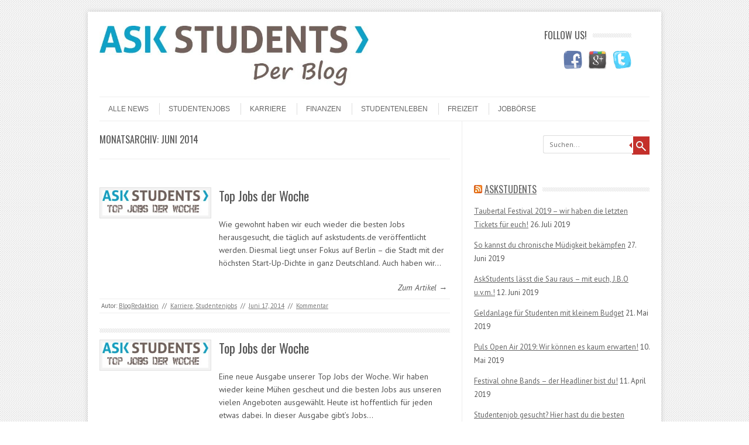

--- FILE ---
content_type: text/html; charset=UTF-8
request_url: http://blog.askstudents.de/2014/06/
body_size: 26664
content:
<!DOCTYPE html>
<!-- paulirish.com/2008/conditional-stylesheets-vs-css-hacks-answer-neither/ -->
<!--[if IE 7]> <html class="no-js lt-ie9 lt-ie8" lang="de"> <![endif]-->
<!--[if IE 8]> <html class="no-js lt-ie9" lang="de"> <![endif]-->
<!--[if gt IE 8]><!--> <html class="no-js" lang="de"> <!--<![endif]-->
<head>
<meta charset="UTF-8" />
<meta name="viewport" content="width=device-width" />
<title>Juni | 2014 | askStudents</title>
<link rel="profile" href="http://gmpg.org/xfn/11" />
<link rel="pingback" href="http://blog.askstudents.de/xmlrpc.php" />

<!-- Begin wp_head() -->
<link rel='dns-prefetch' href='//fonts.googleapis.com' />
<link rel='dns-prefetch' href='//s.w.org' />
<link rel="alternate" type="application/rss+xml" title="askStudents &raquo; Feed" href="http://blog.askstudents.de/feed/" />
<link rel="alternate" type="application/rss+xml" title="askStudents &raquo; Kommentar-Feed" href="http://blog.askstudents.de/comments/feed/" />
		<script type="text/javascript">
			window._wpemojiSettings = {"baseUrl":"https:\/\/s.w.org\/images\/core\/emoji\/2.3\/72x72\/","ext":".png","svgUrl":"https:\/\/s.w.org\/images\/core\/emoji\/2.3\/svg\/","svgExt":".svg","source":{"concatemoji":"http:\/\/blog.askstudents.de\/wp-includes\/js\/wp-emoji-release.min.js?ver=4.8.25"}};
			!function(t,a,e){var r,i,n,o=a.createElement("canvas"),l=o.getContext&&o.getContext("2d");function c(t){var e=a.createElement("script");e.src=t,e.defer=e.type="text/javascript",a.getElementsByTagName("head")[0].appendChild(e)}for(n=Array("flag","emoji4"),e.supports={everything:!0,everythingExceptFlag:!0},i=0;i<n.length;i++)e.supports[n[i]]=function(t){var e,a=String.fromCharCode;if(!l||!l.fillText)return!1;switch(l.clearRect(0,0,o.width,o.height),l.textBaseline="top",l.font="600 32px Arial",t){case"flag":return(l.fillText(a(55356,56826,55356,56819),0,0),e=o.toDataURL(),l.clearRect(0,0,o.width,o.height),l.fillText(a(55356,56826,8203,55356,56819),0,0),e===o.toDataURL())?!1:(l.clearRect(0,0,o.width,o.height),l.fillText(a(55356,57332,56128,56423,56128,56418,56128,56421,56128,56430,56128,56423,56128,56447),0,0),e=o.toDataURL(),l.clearRect(0,0,o.width,o.height),l.fillText(a(55356,57332,8203,56128,56423,8203,56128,56418,8203,56128,56421,8203,56128,56430,8203,56128,56423,8203,56128,56447),0,0),e!==o.toDataURL());case"emoji4":return l.fillText(a(55358,56794,8205,9794,65039),0,0),e=o.toDataURL(),l.clearRect(0,0,o.width,o.height),l.fillText(a(55358,56794,8203,9794,65039),0,0),e!==o.toDataURL()}return!1}(n[i]),e.supports.everything=e.supports.everything&&e.supports[n[i]],"flag"!==n[i]&&(e.supports.everythingExceptFlag=e.supports.everythingExceptFlag&&e.supports[n[i]]);e.supports.everythingExceptFlag=e.supports.everythingExceptFlag&&!e.supports.flag,e.DOMReady=!1,e.readyCallback=function(){e.DOMReady=!0},e.supports.everything||(r=function(){e.readyCallback()},a.addEventListener?(a.addEventListener("DOMContentLoaded",r,!1),t.addEventListener("load",r,!1)):(t.attachEvent("onload",r),a.attachEvent("onreadystatechange",function(){"complete"===a.readyState&&e.readyCallback()})),(r=e.source||{}).concatemoji?c(r.concatemoji):r.wpemoji&&r.twemoji&&(c(r.twemoji),c(r.wpemoji)))}(window,document,window._wpemojiSettings);
		</script>
		<style type="text/css">
img.wp-smiley,
img.emoji {
	display: inline !important;
	border: none !important;
	box-shadow: none !important;
	height: 1em !important;
	width: 1em !important;
	margin: 0 .07em !important;
	vertical-align: -0.1em !important;
	background: none !important;
	padding: 0 !important;
}
</style>
<link rel='stylesheet' id='twoclick-social-media-buttons-css'  href='http://blog.askstudents.de/wp-content/plugins/2-click-socialmedia-buttons/css/socialshareprivacy-min.css?ver=1.6.4' type='text/css' media='all' />
<link rel='stylesheet' id='social-widget-css'  href='http://blog.askstudents.de/wp-content/plugins/social-media-widget/social_widget.css?ver=4.8.25' type='text/css' media='all' />
<link rel='stylesheet' id='leaf-style-css'  href='http://blog.askstudents.de/wp-content/themes/leaf/style.css?ver=4.8.25' type='text/css' media='all' />
<link rel='stylesheet' id='leaf-google-fonts-css'  href='http://fonts.googleapis.com/css?family=Oswald:400|PT+Sans:400,700,400italic' type='text/css' media='all' />
<link rel='stylesheet' id='__EPYT__style-css'  href='http://blog.askstudents.de/wp-content/plugins/youtube-embed-plus/styles/ytprefs.min.css?ver=4.8.25' type='text/css' media='all' />
<style id='__EPYT__style-inline-css' type='text/css'>

                .epyt-gallery-thumb {
                        width: 33.333%;
                }
                
</style>
<script type='text/javascript' src='http://blog.askstudents.de/wp-includes/js/jquery/jquery.js?ver=1.12.4'></script>
<script type='text/javascript' src='http://blog.askstudents.de/wp-includes/js/jquery/jquery-migrate.min.js?ver=1.4.1'></script>
<script type='text/javascript' src='http://blog.askstudents.de/wp-content/themes/leaf/js/modernizr-2.6.2.js?ver=2.6.2'></script>
<script type='text/javascript'>
/* <![CDATA[ */
var _EPYT_ = {"ajaxurl":"http:\/\/blog.askstudents.de\/wp-admin\/admin-ajax.php","security":"ea33f543df","gallery_scrolloffset":"20","eppathtoscripts":"http:\/\/blog.askstudents.de\/wp-content\/plugins\/youtube-embed-plus\/scripts\/","epresponsiveselector":"[\"iframe.__youtube_prefs_widget__\"]","epdovol":"1","version":"11.8.2","evselector":"iframe.__youtube_prefs__[src], iframe[src*=\"youtube.com\/embed\/\"], iframe[src*=\"youtube-nocookie.com\/embed\/\"]","ajax_compat":"","stopMobileBuffer":"1"};
/* ]]> */
</script>
<script type='text/javascript' src='http://blog.askstudents.de/wp-content/plugins/youtube-embed-plus/scripts/ytprefs.min.js?ver=4.8.25'></script>
<link rel='https://api.w.org/' href='http://blog.askstudents.de/wp-json/' />
<link rel="EditURI" type="application/rsd+xml" title="RSD" href="http://blog.askstudents.de/xmlrpc.php?rsd" />
<link rel="wlwmanifest" type="application/wlwmanifest+xml" href="http://blog.askstudents.de/wp-includes/wlwmanifest.xml" /> 
<meta name="generator" content="WordPress 4.8.25" />
		<style type="text/css">.recentcomments a{display:inline !important;padding:0 !important;margin:0 !important;}</style>
		<style type="text/css" id="custom-background-css">
body.custom-background { background-image: url("http://blog.askstudents.de/wp-content/themes/leaf/images/body-BG.png"); background-position: left top; background-size: auto; background-repeat: repeat; background-attachment: scroll; }
</style>
<!-- End wp_head() -->
</head>

<body class="archive date custom-background single-author">

<div id="page" class="hfeed site">

	<div id="head-container">
	
				
		
		<div class="row">
			<header id="masthead" class="site-header row twelve columns" role="banner">

				<div class="row">
					<div class="header-group six columns">
					
													<a href="http://blog.askstudents.de/" title="askStudents" rel="home">
								<img src="http://blog.askstudents.de/wp-content/uploads/2013/09/cropped-logoBlog.jpg" width="739" height="175" alt="" />
							</a>
											</div><!-- .header-group .six .columns -->
					<div style='position:absolute;right:-100px;height:200px;width:300px;'>	
								<div class="widget-area six columns" role="complementary">
			
			<aside id="social-widget-2" class="widget Social_Widget"><h3 class="widget-title"><span>Follow Us!</span></h3><div class="socialmedia-buttons smw_right"><a href="https://www.facebook.com/askstudents.de" rel="nofollow" target="_blank"><img width="32" height="32" src="http://blog.askstudents.de/wp-content/plugins/social-media-widget/images/sketch/32/facebook.png" 
				alt="askStudents auf Facebook" 
				title="askStudents auf Facebook" style="opacity: 0.8; -moz-opacity: 0.8;" class="fade" /></a><a href="https://plus.google.com/111190077459174327717" rel="publisher" target="_blank"><img width="32" height="32" src="http://blog.askstudents.de/wp-content/plugins/social-media-widget/images/sketch/32/googleplus.png" 
				alt="askStudents auf Google+" 
				title="askStudents auf Google+" style="opacity: 0.8; -moz-opacity: 0.8;" class="fade" /></a><a href="https://twitter.com/askstudents" rel="nofollow" target="_blank"><img width="32" height="32" src="http://blog.askstudents.de/wp-content/plugins/social-media-widget/images/sketch/32/twitter.png" 
				alt="askStudents auf Twitter" 
				title="askStudents auf Twitter" style="opacity: 0.8; -moz-opacity: 0.8;" class="fade" /></a></div></aside>			
		</div><!-- .widget-area .six .columns -->
						</div>	
				</div><!-- .row -->
				
				<nav role="navigation" class="site-navigation main-navigation">
					<h1 class="assistive-text">Menu</h1>
					<div class="assistive-text skip-link"><a href="#content" title="Skip to content">Skip to content</a></div>

					<div class="menu-hauptmenue-container"><ul id="menu-hauptmenue" class="sf-menu"><li id="menu-item-39" class="menu-item menu-item-type-post_type menu-item-object-page menu-item-home menu-item-39"><a href="http://blog.askstudents.de/">Alle News</a></li>
<li id="menu-item-37" class="menu-item menu-item-type-taxonomy menu-item-object-category menu-item-37"><a href="http://blog.askstudents.de/category/studentenjobs/">Studentenjobs</a></li>
<li id="menu-item-34" class="menu-item menu-item-type-taxonomy menu-item-object-category menu-item-34"><a href="http://blog.askstudents.de/category/karriere/">Karriere</a></li>
<li id="menu-item-35" class="menu-item menu-item-type-taxonomy menu-item-object-category menu-item-35"><a href="http://blog.askstudents.de/category/finanzen/">Finanzen</a></li>
<li id="menu-item-38" class="menu-item menu-item-type-taxonomy menu-item-object-category menu-item-38"><a href="http://blog.askstudents.de/category/studentenleben/">Studentenleben</a></li>
<li id="menu-item-36" class="menu-item menu-item-type-taxonomy menu-item-object-category menu-item-36"><a href="http://blog.askstudents.de/category/freizeit/">Freizeit</a></li>
<li id="menu-item-8" class="menu-item menu-item-type-custom menu-item-object-custom menu-item-8"><a title="askStudents.de die Jobbörse für Studenten" href="http://askstudents.de">Jobbörse</a></li>
</ul></div>				</nav><!-- .site-navigation .main-navigation -->
				
			</header><!-- #masthead .site-header .twelve .columns -->
		</div><!-- .row -->
	</div><!-- #head-container -->
	
		
	<div id="main" class="row">

	<section id="primary" class="site-content eight columns">
		<div id="content" role="main">

					<header class="archive-header">
				<h1 class="archive-title">Monatsarchiv: <span>Juni 2014</span></h1>

							</header><!-- /. archive-header -->

			
	<article id="post-77" class="post-77 post type-post status-publish format-standard has-post-thumbnail hentry category-karriere category-studentenjobs">

		<div class="post-articles row">
								
			<div class="four columns">
			
				
					<a href="http://blog.askstudents.de/top-studentenjobs-2/">
						<img src="http://blog.askstudents.de/wp-content/uploads/2014/06/cropped-logoBlog-300x71.jpg" alt="Top Jobs der Woche" class="attachment-post-thumbnail wp-post-image">
					</a>
				
														
			</div><!-- .four .columns -->
							
			<div class="eight columns">
							
				<header class="entry-header">
					<h1 class="entry-title">
						<a href="http://blog.askstudents.de/top-studentenjobs-2/" title="Permalink to Top Jobs der Woche" rel="bookmark">Top Jobs der Woche</a>
					</h1>
				</header><!-- .entry-header -->

				<div class="entry-summary">
					<p>Wie gewohnt haben wir euch wieder die besten Jobs herausgesucht, die täglich auf askstudents.de veröffentlicht werden. Diesmal liegt unser Fokus auf Berlin &#8211; die Stadt mit der höchsten Start-Up-Dichte in ganz Deutschland. Auch haben wir&hellip;</p>				</div><!-- .entry-summary -->

				<p class="read-more-link"><a href="http://blog.askstudents.de/top-studentenjobs-2/">Zum Artikel &rarr;</a></p>
							
			</div><!-- .eight .columns -->
				
		</div><!-- .post-articles .row -->

		<footer class="entry-meta">
			<span class="posted-by">Autor: <span class="author vcard"><a class="url fn n" href="http://blog.askstudents.de/author/blogredaktion/" title="View all posts by BlogRedaktion" rel="author">BlogRedaktion</a></span> </span><span class="spacer">//</span> <a href="http://blog.askstudents.de/category/karriere/" rel="category tag">Karriere</a>, <a href="http://blog.askstudents.de/category/studentenjobs/" rel="category tag">Studentenjobs</a> <span class="spacer">//</span> <a href="http://blog.askstudents.de/top-studentenjobs-2/" title="14:26" rel="bookmark"><time class="entry-date updated" datetime="2014-06-17T14:26:30+00:00">Juni 17, 2014</time></a>			
							<span class="spacer"> // </span>
				<a href="http://blog.askstudents.de/top-studentenjobs-2/#respond">Kommentar</a>						
					</footer><!-- .entry-meta -->
	</article><!-- #post -->
			
			<div class="post-divider"></div>
					
			
	<article id="post-64" class="post-64 post type-post status-publish format-standard has-post-thumbnail hentry category-karriere category-studentenjobs">

		<div class="post-articles row">
								
			<div class="four columns">
			
				
					<a href="http://blog.askstudents.de/top_jobs_der_woche_praktikum/">
						<img src="http://blog.askstudents.de/wp-content/uploads/2014/06/cropped-logoBlog-300x71.jpg" alt="Top Jobs der Woche" class="attachment-post-thumbnail wp-post-image">
					</a>
				
														
			</div><!-- .four .columns -->
							
			<div class="eight columns">
							
				<header class="entry-header">
					<h1 class="entry-title">
						<a href="http://blog.askstudents.de/top_jobs_der_woche_praktikum/" title="Permalink to Top Jobs der Woche" rel="bookmark">Top Jobs der Woche</a>
					</h1>
				</header><!-- .entry-header -->

				<div class="entry-summary">
					<p>Eine neue Ausgabe unserer Top Jobs der Woche. Wir haben wieder keine Mühen gescheut und die besten Jobs aus unseren vielen Angeboten ausgewählt. Heute ist hoffentlich für jeden etwas dabei. In dieser Ausgabe gibt&#8217;s Jobs&hellip;</p>				</div><!-- .entry-summary -->

				<p class="read-more-link"><a href="http://blog.askstudents.de/top_jobs_der_woche_praktikum/">Zum Artikel &rarr;</a></p>
							
			</div><!-- .eight .columns -->
				
		</div><!-- .post-articles .row -->

		<footer class="entry-meta">
			<span class="posted-by">Autor: <span class="author vcard"><a class="url fn n" href="http://blog.askstudents.de/author/blogredaktion/" title="View all posts by BlogRedaktion" rel="author">BlogRedaktion</a></span> </span><span class="spacer">//</span> <a href="http://blog.askstudents.de/category/karriere/" rel="category tag">Karriere</a>, <a href="http://blog.askstudents.de/category/studentenjobs/" rel="category tag">Studentenjobs</a> <span class="spacer">//</span> <a href="http://blog.askstudents.de/top_jobs_der_woche_praktikum/" title="15:09" rel="bookmark"><time class="entry-date updated" datetime="2014-06-03T15:09:31+00:00">Juni 3, 2014</time></a>			
							<span class="spacer"> // </span>
				<a href="http://blog.askstudents.de/top_jobs_der_woche_praktikum/#respond">Kommentar</a>						
					</footer><!-- .entry-meta -->
	</article><!-- #post -->
			
			<div class="post-divider"></div>
					
			
			
		
		</div><!-- #content -->
	</section><!-- #primary .site-content .eight .columns -->


			<div id="secondary" class="widget-area four columns" role="complementary">
			
						
			<aside id="search-2" class="widget widget_search">
	<div class="search-bar">
		<form method="get" id="searchform" action="http://blog.askstudents.de/">
			<label for="s" class="assistive-text">Suchen</label>
			<input type="submit" class="submit" name="submit" id="searchsubmit" value="Suchen" />
			<input type="text" class="field" name="s" id="s" placeholder="Suchen..." />
		</form>
	</div><!-- .search-bar --></aside><aside id="rss-2" class="widget widget_rss"><h3 class="widget-title"><span><a class="rsswidget" href="http://blog.askstudents.de/feed"><img class="rss-widget-icon" style="border:0" width="14" height="14" src="http://blog.askstudents.de/wp-includes/images/rss.png" alt="RSS" /></a> <a class="rsswidget" href="http://blog.askstudents.de/">askStudents</a></span></h3><ul><li><a class='rsswidget' href='http://blog.askstudents.de/taubertal-festival-2019/'>Taubertal Festival 2019 – wir haben die letzten Tickets für euch!</a> <span class="rss-date">26. Juli 2019</span></li><li><a class='rsswidget' href='http://blog.askstudents.de/chronische-muedigkeit-bekaempfen/'>So kannst du chronische Müdigkeit bekämpfen</a> <span class="rss-date">27. Juni 2019</span></li><li><a class='rsswidget' href='http://blog.askstudents.de/ein-fest-jbo-2019/'>AskStudents lässt die Sau raus – mit euch, J.B.O u.v.m.!</a> <span class="rss-date">12. Juni 2019</span></li><li><a class='rsswidget' href='http://blog.askstudents.de/geldanlage-fuer-studenten-mit-kleinem-budget/'>Geldanlage für Studenten mit kleinem Budget</a> <span class="rss-date">21. Mai 2019</span></li><li><a class='rsswidget' href='http://blog.askstudents.de/puls-open-air-2019/'>Puls Open Air 2019: Wir können es kaum erwarten!</a> <span class="rss-date">10. Mai 2019</span></li><li><a class='rsswidget' href='http://blog.askstudents.de/festival-ohne-bands-der-headliner-bist-du/'>Festival ohne Bands – der Headliner bist du!</a> <span class="rss-date">11. April 2019</span></li><li><a class='rsswidget' href='http://blog.askstudents.de/studentenjob-staedte/'>Studentenjob gesucht? Hier hast du die besten Chancen</a> <span class="rss-date">24. Februar 2019</span></li><li><a class='rsswidget' href='http://blog.askstudents.de/tipps-auslandssemester/'>5 Tipps für ein entspanntes Auslandssemester</a> <span class="rss-date">21. Februar 2019</span></li><li><a class='rsswidget' href='http://blog.askstudents.de/nachhaltigkeit-im-studium/'>Spar‘ dein Geld: Nachhaltigkeit im Studium</a> <span class="rss-date">19. Februar 2019</span></li><li><a class='rsswidget' href='http://blog.askstudents.de/online-marketing-studiengang/'>Online Marketing als Studiengang – sinnvoll oder nicht?</a> <span class="rss-date">15. Februar 2019</span></li></ul></aside>		<aside id="recent-posts-2" class="widget widget_recent_entries">		<h3 class="widget-title"><span>Neueste Beiträge</span></h3>		<ul>
					<li>
				<a href="http://blog.askstudents.de/taubertal-festival-2019/">Taubertal Festival 2019 &#8211; wir haben die letzten Tickets für euch!</a>
						</li>
					<li>
				<a href="http://blog.askstudents.de/chronische-muedigkeit-bekaempfen/">So kannst du chronische Müdigkeit bekämpfen</a>
						</li>
					<li>
				<a href="http://blog.askstudents.de/ein-fest-jbo-2019/">AskStudents lässt die Sau raus – mit euch, J.B.O u.v.m.!</a>
						</li>
					<li>
				<a href="http://blog.askstudents.de/geldanlage-fuer-studenten-mit-kleinem-budget/">Geldanlage für Studenten mit kleinem Budget</a>
						</li>
					<li>
				<a href="http://blog.askstudents.de/puls-open-air-2019/">Puls Open Air 2019: Wir können es kaum erwarten!</a>
						</li>
				</ul>
		</aside>		<aside id="recent-comments-2" class="widget widget_recent_comments"><h3 class="widget-title"><span>Neueste Kommentare</span></h3><ul id="recentcomments"><li class="recentcomments"><span class="comment-author-link">viplady.info</span> bei <a href="http://blog.askstudents.de/karriere-tipp/#comment-30036">Karriere-Tipp von askstudents: Online-Karrieretag 2014 in Hamburg</a></li><li class="recentcomments"><span class="comment-author-link">Florine</span> bei <a href="http://blog.askstudents.de/das-arbeitszeugnis-top-oder-flop/#comment-26992">Das Arbeitszeugnis: Top oder Flop?</a></li><li class="recentcomments"><span class="comment-author-link">Leon</span> bei <a href="http://blog.askstudents.de/im-drittversuch-gescheitert/#comment-20807">Im Drittversuch gescheitert – und was jetzt?</a></li><li class="recentcomments"><span class="comment-author-link">roulette</span> bei <a href="http://blog.askstudents.de/freiwilliges-praktikum-pflichtpraktikum-das-musst-du-wissen/#comment-20006">Freiwilliges Praktikum und Pflichtpraktikum – das musst du wissen</a></li><li class="recentcomments"><span class="comment-author-link">Nadine</span> bei <a href="http://blog.askstudents.de/weltstudententag/#comment-13369">Warum der Weltstudententag kein Tag zum Feiern, sondern zum Welt verbessern sein sollte</a></li></ul></aside><aside id="archives-2" class="widget widget_archive"><h3 class="widget-title"><span>Archive</span></h3>		<ul>
			<li><a href='http://blog.askstudents.de/2019/07/'>Juli 2019</a></li>
	<li><a href='http://blog.askstudents.de/2019/06/'>Juni 2019</a></li>
	<li><a href='http://blog.askstudents.de/2019/05/'>Mai 2019</a></li>
	<li><a href='http://blog.askstudents.de/2019/04/'>April 2019</a></li>
	<li><a href='http://blog.askstudents.de/2019/02/'>Februar 2019</a></li>
	<li><a href='http://blog.askstudents.de/2019/01/'>Januar 2019</a></li>
	<li><a href='http://blog.askstudents.de/2018/12/'>Dezember 2018</a></li>
	<li><a href='http://blog.askstudents.de/2018/11/'>November 2018</a></li>
	<li><a href='http://blog.askstudents.de/2018/10/'>Oktober 2018</a></li>
	<li><a href='http://blog.askstudents.de/2018/09/'>September 2018</a></li>
	<li><a href='http://blog.askstudents.de/2018/08/'>August 2018</a></li>
	<li><a href='http://blog.askstudents.de/2018/07/'>Juli 2018</a></li>
	<li><a href='http://blog.askstudents.de/2018/06/'>Juni 2018</a></li>
	<li><a href='http://blog.askstudents.de/2018/05/'>Mai 2018</a></li>
	<li><a href='http://blog.askstudents.de/2018/04/'>April 2018</a></li>
	<li><a href='http://blog.askstudents.de/2018/03/'>März 2018</a></li>
	<li><a href='http://blog.askstudents.de/2018/02/'>Februar 2018</a></li>
	<li><a href='http://blog.askstudents.de/2018/01/'>Januar 2018</a></li>
	<li><a href='http://blog.askstudents.de/2017/12/'>Dezember 2017</a></li>
	<li><a href='http://blog.askstudents.de/2017/11/'>November 2017</a></li>
	<li><a href='http://blog.askstudents.de/2017/10/'>Oktober 2017</a></li>
	<li><a href='http://blog.askstudents.de/2017/09/'>September 2017</a></li>
	<li><a href='http://blog.askstudents.de/2017/08/'>August 2017</a></li>
	<li><a href='http://blog.askstudents.de/2017/07/'>Juli 2017</a></li>
	<li><a href='http://blog.askstudents.de/2017/06/'>Juni 2017</a></li>
	<li><a href='http://blog.askstudents.de/2017/05/'>Mai 2017</a></li>
	<li><a href='http://blog.askstudents.de/2014/09/'>September 2014</a></li>
	<li><a href='http://blog.askstudents.de/2014/08/'>August 2014</a></li>
	<li><a href='http://blog.askstudents.de/2014/07/'>Juli 2014</a></li>
	<li><a href='http://blog.askstudents.de/2014/06/'>Juni 2014</a></li>
	<li><a href='http://blog.askstudents.de/2014/05/'>Mai 2014</a></li>
	<li><a href='http://blog.askstudents.de/2014/03/'>März 2014</a></li>
	<li><a href='http://blog.askstudents.de/2013/11/'>November 2013</a></li>
		</ul>
		</aside><aside id="categories-2" class="widget widget_categories"><h3 class="widget-title"><span>Kategorien</span></h3>		<ul>
	<li class="cat-item cat-item-1"><a href="http://blog.askstudents.de/category/allgemein/" >Allgemein</a>
</li>
	<li class="cat-item cat-item-7"><a href="http://blog.askstudents.de/category/finanzen/" >Finanzen</a>
</li>
	<li class="cat-item cat-item-8"><a href="http://blog.askstudents.de/category/freizeit/" >Freizeit</a>
</li>
	<li class="cat-item cat-item-5"><a href="http://blog.askstudents.de/category/karriere/" >Karriere</a>
</li>
	<li class="cat-item cat-item-4"><a href="http://blog.askstudents.de/category/news/" >News</a>
</li>
	<li class="cat-item cat-item-6"><a href="http://blog.askstudents.de/category/studentenjobs/" >Studentenjobs</a>
</li>
	<li class="cat-item cat-item-9"><a href="http://blog.askstudents.de/category/studentenleben/" >Studentenleben</a>
</li>
		</ul>
</aside>			
						
		</div><!-- #secondary .widget-area .four .columns -->
		
		</div><!-- #main .row -->

		
	<footer id="colophon" class="site-footer" role="contentinfo">
		<div class="row footer-row">
			
	
							<div class="row footer-nav">
					<div class="twelve columns">
					
						<nav role="navigation" class="site-navigation footer-navigation">
							<h1 class="assistive-text">Footer Menu</h1>
							<div class="menu-footermenue-container"><ul id="menu-footermenue" class="footer-menu"><li id="menu-item-15" class="menu-item menu-item-type-custom menu-item-object-custom menu-item-15"><a href="http://askstudents.de">askStudents.de >> Jobs für Studenten aller Fachrichtungen</a></li>
</ul></div>						</nav><!-- .site-navigation .footer-navigation -->
						
					</div><!-- .twelve .columns -->
				</div><!-- .row .footer-nav -->
					</div><!-- .row .footer-row -->
		
		
		<div class="footer-info">
			<div class="row info-wrap">
			
				<div class="copyright six columns">
					&copy; 2026 <a href="http://blog.askstudents.de/" title="askStudents">askStudents</a>
				</div><!-- .copyright .six .columns -->

				<div class="site-info six columns">

					<a href="http://fatboythemes.com/themes/leaf/" title="Leaf Theme">Leaf Theme</a> 
					powered by 
					<a href="http://wordpress.org/" title="WordPress">WordPress</a>

				</div><!-- .site-info .six .columns -->
				
			</div><!-- .row info-wrap-->
		</div><!-- .footer-info -->
		
		<div class="scroll-to-top"></div><!-- .scroll-to-top -->
		
	</footer><!-- #colophon .site-footer -->
</div><!-- #page .hfeed .site -->

<!-- Begin wp_footer() -->
<script type='text/javascript' src='http://blog.askstudents.de/wp-content/plugins/2-click-socialmedia-buttons/js/social_bookmarks-min.js?ver=1.6.4'></script>
<script type='text/javascript' src='http://blog.askstudents.de/wp-content/themes/leaf/js/scripts.js?ver=4.8.25'></script>
<script type='text/javascript' src='http://blog.askstudents.de/wp-content/themes/leaf/js/plugins.js?ver=4.8.25'></script>
<script type='text/javascript' src='http://blog.askstudents.de/wp-content/plugins/youtube-embed-plus/scripts/fitvids.min.js?ver=4.8.25'></script>
<script type='text/javascript' src='http://blog.askstudents.de/wp-includes/js/wp-embed.min.js?ver=4.8.25'></script>

	<script type="text/javascript">
		jQuery(document).ready(function($){
			if ($(window).scrollTop() != "0")
				$(".scroll-to-top").fadeIn(1200)
			var scrollDiv = $(".scroll-to-top");
			$(window).scroll(function()
			{
				if ($(window).scrollTop() == "0")
					$(scrollDiv).fadeOut(350)
				else
					$(scrollDiv).fadeIn(1200)
			});
			$(".scroll-to-top").click(function(){
				$("html, body").animate({
					scrollTop: 0
				}, 600)
			})
		});
	</script>
<!-- End wp_footer() -->

</body>
</html>